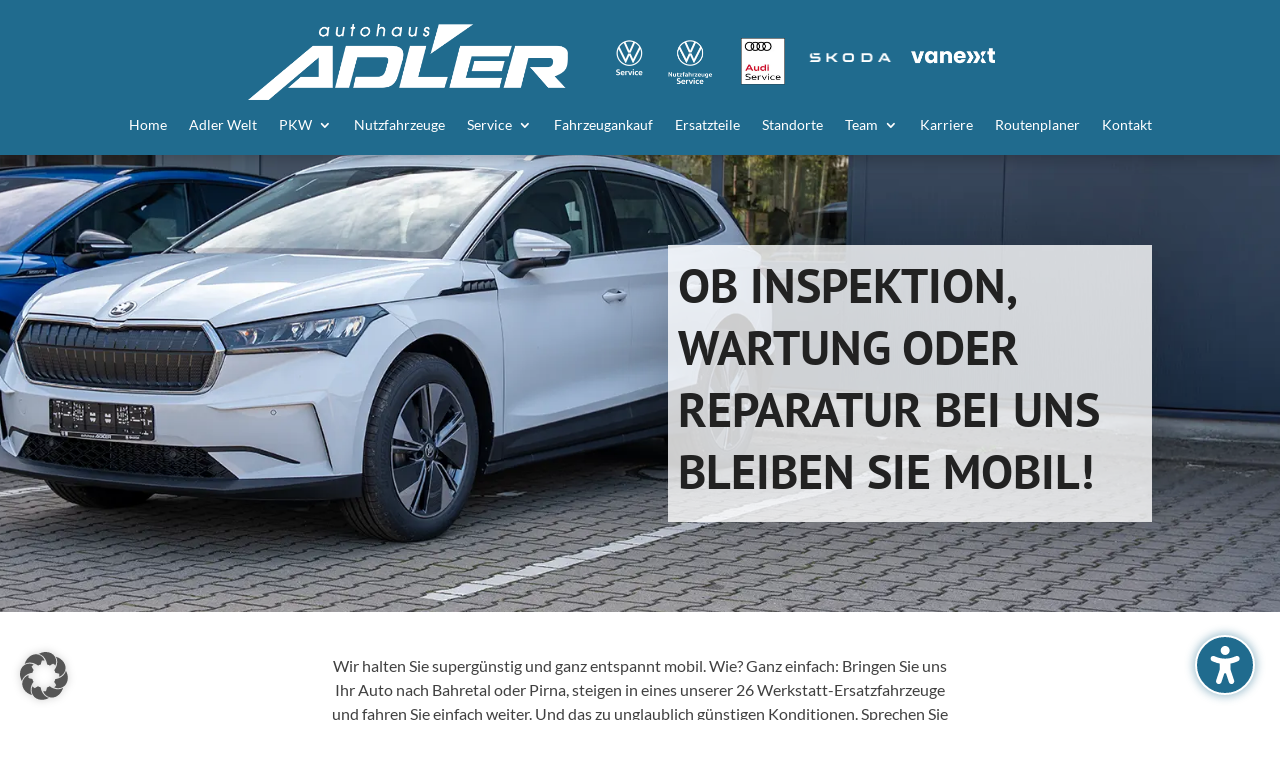

--- FILE ---
content_type: text/css
request_url: https://ahadler.de/wp-content/cache/wpfc-minified/qhsdw01s/814fg.css
body_size: 2429
content:
h1, .et_pb_text h1 {
font-size: 48px;
}
h2, .et_pb_text h2 {
font-size: 40px;
}
h3, .et_pb_text h3 {
font-size: 36px;
}
h4, .et_pb_text h4 {
font-size: 30px;
}
h5, .et_pb_text h5 {
font-size: 24px;
}
h6, .et_pb_text h6 {
font-size: 16px;
line-height: 1.4em;
}
blockquote {
font-size: 36px;
margin: 10px 0 30px;
padding-left: 0;
}
.et_pb_text ul, .et_pb_text ol {
margin-left: 15px;
}
.et_pb_text li {
margin-bottom: 15px;
}
@media screen and (max-width : 980px) {
h1, .et_pb_text h1 {
font-size: 40px;
}
h2, .et_pb_text h2 {
font-size: 36px;
}
h3, .et_pb_text h3 {
font-size: 30px;
}
h4, .et_pb_text h4 {
font-size: 24px;
}
h5, .et_pb_text h5 {
font-size: 20px;
}
h6, .et_pb_text h6 {
font-size: 14px;
}
blockquote {
font-size: 30px;
}
}
@media screen and (max-width : 767px) {
h1, .et_pb_text h1 {
font-size: 36px;
}
h2, .et_pb_text h2 {
font-size: 30px;
}
h3, .et_pb_text h3 {
font-size: 24px;
}
h4, .et_pb_text h4 {
font-size: 20px;
}
h5, .et_pb_text h5 {
font-size: 18px;
}
h6, .et_pb_text h6 {
font-size: 12px;
}
} #main-header {
box-shadow: 0 0px 50px rgba(0, 0, 0, .1);
}
#main-header.et-fixed-header {
box-shadow: 0 0px 25px rgba(0, 0, 0, .1) !important;
}
#top-header #et-info {
position: relative;
top: 3px;
}
#et-info-phone:before, #et-info-email:before {
margin-right: 8px;
position: relative;
top: 2px;
}
#et-secondary-menu {
position: relative;
top: 2px;
}
#et-secondary-menu a {
font-size: 18px;
}
@media screen and (max-width : 600px) {
#top-header #et-info {
line-height: 1.5em;
}
} #main-header .nav li ul a {
color: #000;
}
#main-header .nav li ul a:hover {
background-color: transparent;
}
#top-menu .menu-item-has-children > a:first-child:after, #et-secondary-nav .menu-item-has-children > a:first-child:after {
top: -2px;
}
li.sfly_social_media_menu_icon .fab {
font-weight: 300;
}
#et_top_search {
margin-top: 0;
}
#top-menu ul.sub-menu {
width: 300px;
box-shadow: 0 20px 80px rgba(0,0,0,.2);
}
#top-menu ul.sub-menu li {
font-size: 12px;
line-height: 1.2em;
}
#top-menu ul.sub-menu li a {
width: 260px;
padding: 15px 20px;
}
@media screen and (max-width : 980px) {
.et_mobile_menu {
background-color: rgba(0,0,0,.9);
box-shadow: 0px 25px 50px 0px rgba(0, 0, 0, .25);
text-align: center;
}
.et_mobile_menu li a {
color: #fff !important;
text-transform: uppercase;
font-size: 24px;
font-weight: 700;
letter-spacing: 4px;
padding: 15px 5%;
}
.et_mobile_menu li li {
padding-left: 0;
}
.et_mobile_menu li li a {
font-size: 18px;
padding: 6px 5%;
}
.et_mobile_menu li li:last-child a {
padding-bottom: 12px;
}
.et_mobile_menu li.sfly_social_media_menu_icon, .et_mobile_menu li.sfly_social_media_menu_icon a {
display: inline-block;
}
.et_mobile_menu li.sfly_social_media_menu_icon a {
padding: 25px 10px;
}
}
@media screen and (max-width : 600px) {
.et_mobile_menu li.sfly_social_media_menu_icon a {
font-size: 20px;
}
} .sfly_black_overlay .et_parallax_bg:before, .sfly_black_overlay:before {
content:"";
display: block;
height: 100%;
position: absolute;
top: 0;
left: 0;
width: 100%;
background-color: rgba(0, 0, 0, .5);
}
.sfly_dark_overlay .et_parallax_bg:before, .sfly_dark_overlay:before {
content:"";
display: block;
height: 100%;
position: absolute;
top: 0;
left: 0;
width: 100%;
background-color: rgba(0, 0, 0, .25);
}
.sfly_grey_overlay .et_parallax_bg:before, .sfly_grey_overlay:before {
content:"";
display: block;
height: 100%;
position: absolute;
top: 0;
left: 0;
width: 100%;
background-color: rgba(50, 50, 50, .25);
} @media screen and (max-width : 980px) {
.sfly_column_switch {
display: -webkit-flex;
display: -ms-flex;
display: flex;
-webkit-flex-direction: column-reverse;
-ms-flex-direction: column-reverse;
flex-direction: column-reverse;
}
} @media screen and (max-width : 980px) {
.sfly_no_column_margin_tablet_mobile .et_pb_column {
margin-bottom: 0;
}
} .sfly_inline_button_row .et_pb_button_module_wrapper {
float: left;
margin-right: 10px;
margin-bottom: 10px;
}
.sfly_inline_button_row .et_pb_button_module_wrapper:last-of-type {
margin-right: 0;
}
@media screen and (max-width : 600px) {
.sfly_inline_button_row .et_pb_button_module_wrapper {
float: none;
margin-right: 0;
}
} body #page-container .sfly_fullwidth_header.et_pb_fullwidth_header_0 .et_pb_button_one.et_pb_button, body #page-container .sfly_fullwidth_header.et_pb_fullwidth_header_0 .et_pb_button_one.et_pb_button:hover, body #page-container .sfly_fullwidth_header.et_pb_fullwidth_header_0 .et_pb_button_two.et_pb_button, body #page-container .sfly_fullwidth_header.et_pb_fullwidth_header_0 .et_pb_button_two.et_pb_button:hover {
padding: 8px 36px !important;
}
@media screen and (max-width : 767px) {
.sfly_fullwidth_header .et_pb_fullwidth_header_container .et_pb_button_one, .sfly_fullwidth_header .et_pb_fullwidth_header_container .et_pb_button_two {
display: block !important;
margin-left: 0;
text-align: center;
}
.sfly_fullwidth_header .et_pb_fullwidth_header_container.center .header-content {
width: 100%;
}
}     .sfly_hero_5 .et_pb_row {
height: 100vh;
}
@media screen and (max-width : 980px) {
.sfly_hero_5 .et_pb_row .et_pb_column_1 {
height: 100%;
}
} .sfly_hero_6 .et_pb_row {
height: 100vh;
}
@media screen and (max-width : 980px) {
.sfly_hero_6 .et_pb_row .et_pb_column_2 {
height: 100%;
}
}  .sfly_cta_1 h3, .sfly_cta_2 h3 {
padding-bottom: 0;
}
.sfly_cta_1 .et_pb_button, .sfly_cta_2 .et_pb_button {
margin-top: 20px;
}
@media screen and (max-width : 1244px) {
.sfly_cta_1 .et_pb_button, .sfly_cta_2 .et_pb_button {
margin-top: 50px;
}
}
@media screen and (max-width : 980px) {
.sfly_cta_1 h3, .sfly_cta_2 h3 {
padding-bottom: 10px;
}
.sfly_cta_1 .et_pb_text, .sfly_cta_2 .et_pb_text {
text-align: center;
}
.sfly_cta_1 .et_pb_button_module_wrapper, .sfly_cta_2 .et_pb_button_module_wrapper {
text-align: center;
}
.sfly_cta_1 .et_pb_button, .sfly_cta_2 .et_pb_button {
margin-top: 0;
}
}  .sfly_cta_4 h3 {
padding-bottom: 0;
}
.sfly_cta_4 a {
background-color: transparent;
display: block;
width: 100%;
height: 100%;
padding: 28px 20px 20px;
transition: all .3s ease-in-out;
}
.sfly_cta_4 i {
position: relative;
top: 1px;
left: 0;
transition: all .1s ease-in-out;
}
.sfly_cta_4 a:hover i {
left: 8px;
} @media screen and (max-width : 980px) {
.sfly_general .et_pb_divider.divider_spacer {
min-height: 400px;
}
.et_pb_divider.no_min_height {
min-height: 0 !important;
}
}
@media screen and (max-width : 600px) {
.sfly_general .et_pb_divider.divider_spacer {
min-height: 300px;
}
}                .sfly_feature_1 .column1 {
min-height: 400px;
}
.sfly_feature_1 .column2 {
margin-top: 75px;
}
@media screen and (max-width : 980px) {
.sfly_feature_1 .column2 {
margin-top: 0;
}
}
@media screen and (max-width : 600px) {
.sfly_feature_1 .column1 {
min-height: 300px;
}
} .sfly_feature_2 .column2 {
min-height: 400px;
}
@media screen and (max-width : 600px) {
.sfly_feature_2 .column2 {
min-height: 300px;
}
}      @media screen and (max-width : 980px) {
.sfly_feature_8 .column2 {
margin-bottom: 30px !important;
}
}  .sfly_feature_10 .et_pb_blurb_position_left .et_pb_blurb_container {
padding-left: 40px;
}
@media screen and (max-width : 980px) {
.sfly_feature_10 .et_pb_column {
margin-bottom: 75px;
}
} @media screen and (max-width : 980px) {
.sfly_feature_11 .et_pb_column {
margin-bottom: 75px;
}
} .sfly_feature_12 .et_pb_blurb_position_left .et_pb_blurb_container {
padding-left: 40px;
} .sfly_feature_13 .et_pb_blurb_position_left .et_pb_blurb_container {
padding-left: 40px;
}        @media screen and (max-width : 980px) {
.sfly_feature_21 .et_pb_divider.divider_spacer {
min-height: 400px;
}
}
@media screen and (max-width : 600px) {
.sfly_feature_21 .et_pb_divider.divider_spacer {
min-height: 300px;
}
} @media screen and (max-width : 980px) {
.sfly_feature_22 .column1, .sfly_feature_22 .column2 {
margin-bottom: 50px;
}
} .sfly_feature_23 .et_pb_blurb {
min-height: 325px;
}
@media screen and (max-width : 1040px) {
.sfly_feature_23 .et_pb_blurb {
min-height: 350px;
}
}
@media screen and (max-width : 980px) {
.sfly_feature_23 .et_pb_blurb {
min-height: 0;
}
} @media screen and (max-width : 980px) {
.sfly_counter .et_pb_divider.divider_spacer {
min-height: 400px;
}
}
@media screen and (max-width : 600px) {
.sfly_counter .et_pb_divider.divider_spacer {
min-height: 300px;
}
} .sfly_counter_2 .et_pb_text_align_center {
margin-left: 0;
}  .sfly_social_icons {
font-size: 24px;
}
.sfly_social_icons a {
color: #8c8c8c;
padding-left: 10px;
padding-right: 10px;
opacity: 1;
transition: all .3s ease-in-out;
}
.sfly_social_icons a:first-of-type {
padding-left: 0;
}
.sfly_social_icons a:last-of-type {
padding-right: 0;
}
.sfly_social_icons a:hover {
opacity: .5;
}
.sfly_social_icons_light a {
color: #fff;
}
@media screen and (max-width : 980px) {
.sfly_team .et_pb_divider.divider_spacer {
min-height: 400px;
}
}
@media screen and (max-width : 600px) {
.sfly_team .et_pb_divider.divider_spacer {
min-height: 300px;
}
}     .et_overlay {
border: none;
}
@media screen and (max-width : 980px) {
.et_pb_column .et_pb_grid_item:nth-child(n) {
margin: 0 !important;
width: 33.333% !important;
}
}
@media screen and (max-width : 767px) {
.et_pb_column .et_pb_grid_item:nth-child(n) {
width: 50% !important;
}
}   @media screen and (max-width : 980px) {
.sfly_image_3 .et_pb_row {
padding-bottom: 30px !important;
}
}    .sfly_image_7 .et_pb_column {
display: grid;
align-items: center;
}
.sfly_image_7 .et_pb_column .et_pb_module {
padding: 100px 25px;
}
.sfly_image_7 h3 {
padding-bottom: 0;
}
@media screen and (max-width : 600px) {
.sfly_image_7 .et_pb_column .et_pb_module {
padding: 75px 25px;
}
}   .sfly_logos a img {
opacity: 1;
transition: all .3s ease-in-out;
}
.sfly_logos a:hover img {
opacity: .5;
}  .sfly_social_icons {
font-size: 24px;
}
.sfly_social_icons a {
color: #8c8c8c;
padding-left: 10px;
padding-right: 10px;
opacity: 1;
transition: all .3s ease-in-out;
}
.sfly_social_icons a:first-of-type {
padding-left: 0;
}
.sfly_social_icons a:last-of-type {
padding-right: 0;
}
.sfly_social_icons a:hover {
opacity: .5;
}
.sfly_social_icons_light a {
color: #fff;
}  .sfly_social_2 {
text-align: center;
}
.sfly_social_2 a {
opacity: 1;
transition: all .3s ease-in-out;
}
.sfly_social_2 a:hover {
opacity: .5;
}
.sfly_social_2 i {
font-size: 48px;
color: #fff;
padding: 10px 6%;
}
@media screen and (max-width : 980px) {
.sfly_social_2 i {
font-size: 36px;
padding: 10px 5%;
}
}
@media screen and (max-width : 600px) {
.sfly_social_2 i {
font-size: 24px;
}
} .sfly_reviews h4 {
font-size: 16px;
font-weight: 700;
padding-top: 25px;
padding-bottom: 5px;
}
.sfly_reviews h6 {
font-size: 11px;
}
@media screen and (max-width : 980px) {
.sfly_reviews .et_pb_divider.divider_spacer {
min-height: 400px;
}
}
@media screen and (max-width : 600px) {
.sfly_reviews .et_pb_divider.divider_spacer {
min-height: 300px;
}
}  .sfly_reviews_2 img {
width: 100px;
height: 100px;
}
.sfly_reviews_2 h4 {
font-size: 16px;
}
@media screen and (max-width : 600px) {
.sfly_reviews_2 .et_pb_slide, .sfly_reviews_2 .et_pb_slide_description {
padding: 0 !important;
}
}   @media screen and (max-width : 980px) {
.sfly_reviews_5 .column1 {
margin-bottom: 0;
}
} .sfly_optin .et_pb_newsletter_description {
display: none;
}
@media screen and (max-width : 980px) {
.sfly_optin .et_pb_divider.divider_spacer {
min-height: 400px;
}
}
@media screen and (max-width : 600px) {
.sfly_optin .et_pb_divider.divider_spacer {
min-height: 300px;
}
} @media screen and (max-width : 980px) {
.sfly_optin_1 .et_pb_newsletter_form {
padding-left: 0;
}
}     .sfly_blog_2 article {
padding: 0 !important;
}
.sfly_blog_2 .et_pb_image_container {
margin: 0;
box-shadow: 0px 0px 80px 0px rgba(0,0,0,0.2);
} .sfly_blog_3 article {
padding-bottom: 50px;
margin-bottom: 50px;
border-bottom: 1px solid #f2f2f2 !important;
}
.sfly_blog_3 article:last-child {
padding-bottom: 0;
margin-bottom: 0;
border-bottom: none !important;
}
.sfly_blog_3 article a.entry-featured-image-url img {
width: 100%;
} #main-content .container:before {
background-color: transparent;
}
#comment-wrap {
padding-top: 15px;
}
h3#reply-title {
font-size: 24px;
font-weight: 700;
}
a.more-link {
font-family: 'Lato',Helvetica,Arial,Lucida,sans-serif;
background: #000000;
color: #fff;
font-size: 14px;
font-weight: 700;
border: 2px solid #000 !important;
border-radius: 0px;
font-style: normal;
text-transform: uppercase;
text-decoration: none;
letter-spacing: 4px;
padding: 6px 18px;
margin-top: 25px;
display: inline-block !important;
transition: all .3s ease-in-out;
}
a.more-link:hover {
background: rgba(0,0,0,0);
color: #000;
} .sfly_contact input.et_pb_contact_captcha {
padding: 13px 20px 12px;
}   .sfly_contact_3 .et_pb_row .column1 {
box-shadow: 0px 0px 80px 0px rgba(0,0,0,0.2);
} .sfly_contact_4.content {
z-index: 99;
margin-top: -100px;
}
.sfly_contact_4 .et_pb_row.content {
top: 150px;
}
@media screen and (max-width : 980px) {
.sfly_contact_4.content {
margin-top: -50px;
}
.sfly_contact_4 .et_pb_row.content {
top: 100px;
}
}    .sfly_tab_phoenix ul.et_pb_tabs_controls {
background-color: #f5f5f5;
}
.sfly_tab_phoenix ul.et_pb_tabs_controls:after, .sfly_tab_phoenix .et_pb_tabs_controls li {
border-color: #f2f2f2;
}      #footer-info {
float: none;
text-align: center;
letter-spacing: 6px;
font-weight: 700 !important;
line-height: 1.3em;
}
#footer-info a {
font-weight: 700 !important;
}
@media screen and (max-width : 600px) {
#footer-info {
font-size: 10px !important;
}
}

--- FILE ---
content_type: application/javascript; charset=utf-8
request_url: https://www.mobile.de/bewertungen/ratingwidget.js?dealerId=7810210
body_size: 2084
content:
(function() {
        'use strict';
        
        var container = document.querySelector('#mobile-drw');
        if (!container) {
          console.warn('mobile.de Widget: Container #mobile-drw not found');
          return;
        }        
        container.innerHTML = `<a href="https://www.mobile.de/bewertungen/AUTOHAUSARMINADLERGMBHCOKG?referrer=fromWidget" class="mde-dealer-rating-widget__link" target="_blank" rel="noopener noreferrer" style="color-scheme: light; text-decoration: none; color: rgb(27, 27, 33);">
      <div class="mde-dealer-rating-widget" style="display: flex; flex-direction: column; align-items: center; justify-content: center; width: 100%; max-width: 400px; padding: calc(9px * 2) 0 calc(9px * 2); background-color: rgb(255, 255, 255);">
        <p class="copyLarge mde-dealer-rating-widget__dealer-name bottom_S" style="font-size: 1rem; line-height: 1.5rem; margin-bottom: 9px; font-weight: bold; text-align: center;">Autohaus Armin Adler GmbH &amp; Co. KG</p>
        <div class="pageTitle mde-dealer-rating-widget__score bottom_S" style="font-family: 'YouthHero', Arial, sans-serif; font-size: 2rem; line-height: 2.5rem; font-weight: 500; margin-bottom: 9px;">4.8</div>
        <div class="mde-dealer-rating-widget__stars"><div class="mde-dealer-rating-widget-star--filled" style="height: 28px; position: relative; width: 28px; display: inline-block; vertical-align: middle; margin: 0 3px 0 0; background-size: cover; background-image: url([data-uri]);"></div><div class="mde-dealer-rating-widget-star--filled" style="height: 28px; position: relative; width: 28px; display: inline-block; vertical-align: middle; margin: 0 3px 0 0; background-size: cover; background-image: url([data-uri]);"></div><div class="mde-dealer-rating-widget-star--filled" style="height: 28px; position: relative; width: 28px; display: inline-block; vertical-align: middle; margin: 0 3px 0 0; background-size: cover; background-image: url([data-uri]);"></div><div class="mde-dealer-rating-widget-star--filled" style="height: 28px; position: relative; width: 28px; display: inline-block; vertical-align: middle; margin: 0 3px 0 0; background-size: cover; background-image: url([data-uri]);"></div><div class="mde-dealer-rating-widget-star--partial" style="height: 28px; position: relative; width: 28px; display: inline-block; vertical-align: middle; margin: 0 3px 0 0; overflow: hidden; background-repeat: no-repeat; background-size: cover; background-image: url([data-uri]);"><div class="mde-dealer-rating-widget-star--filled" style="height: 28px; position: relative; display: inline-block; vertical-align: middle; margin: 0 3px 0 0; background-size: cover; background-image: url([data-uri]); width: 19px;"></div></div></div>
        <div class="mde-dealer-rating-widget__count meta bottom_S" style="font-size: 0.75rem; line-height: 1.25rem; font-weight: 400; margin-bottom: 9px;">94 Bewertungen</div>
        <div class="mde-dealer-rating-widget__metric copy" style="font-size: 0.875rem; line-height: 1.25rem; font-weight: 400;"><span class="weight-700" style="font-weight: 700;">100%</span> Weiterempfehlungen</div>
        <div class="mde-dealer-rating-widget__metric copy bottom_S" style="font-size: 0.875rem; line-height: 1.25rem; font-weight: 400; margin-bottom: 9px;"><span class="weight-700" style="font-weight: 700;">100%</span> Fahrzeug wie beschrieben</div>
        <div class="mde-dealer-rating-widget__provided-by meta bottom_S" style="font-size: 0.75rem; line-height: 1.25rem; font-weight: 400; margin-bottom: 9px; color: rgb(93, 97, 107);">Bereitgestellt von</div>
        <img src="https://www.mobile.de/bewertungen/images/logo.svg" alt="mobile.de" class="mde-dealer-rating-widget__logo">
      </div>
    </a>`;
      })();